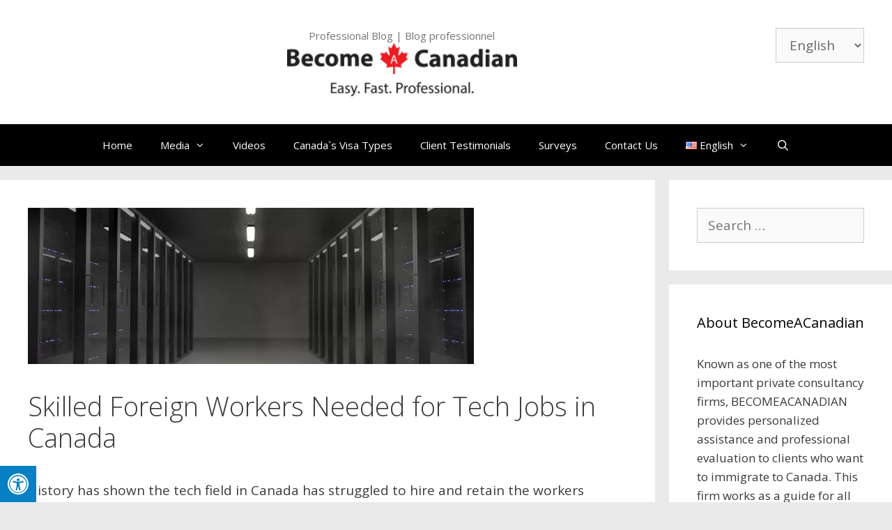

--- FILE ---
content_type: text/html; charset=UTF-8
request_url: https://www.becomeacanadianblog.com/en/skilled-foreign-workers-needed-for-tech-jobs-in-canada/
body_size: 17288
content:
<!DOCTYPE html>
<html lang="en-US">
<head>
	<meta charset="UTF-8">
	<meta name='robots' content='index, follow, max-image-preview:large, max-snippet:-1, max-video-preview:-1' />
	<style>img:is([sizes="auto" i], [sizes^="auto," i]) { contain-intrinsic-size: 3000px 1500px }</style>
	<meta name="viewport" content="width=device-width, initial-scale=1">
	<!-- This site is optimized with the Yoast SEO plugin v25.1 - https://yoast.com/wordpress/plugins/seo/ -->
	<title>BecomeACanadian - Skilled Foreign Workers Needed for Tech Jobs in Canada</title>
	<meta name="description" content="You can join the 300,000 foreign nationals who relocate to Canada every year. BecomeACanadian helps people like you achieve your dream of living and working in Canada." />
	<link rel="canonical" href="https://www.becomeacanadianblog.com/en/skilled-foreign-workers-needed-for-tech-jobs-in-canada/" />
	<meta property="og:locale" content="en_US" />
	<meta property="og:type" content="article" />
	<meta property="og:title" content="BecomeACanadian - Skilled Foreign Workers Needed for Tech Jobs in Canada" />
	<meta property="og:description" content="You can join the 300,000 foreign nationals who relocate to Canada every year. BecomeACanadian helps people like you achieve your dream of living and working in Canada." />
	<meta property="og:url" content="https://www.becomeacanadianblog.com/en/skilled-foreign-workers-needed-for-tech-jobs-in-canada/" />
	<meta property="og:site_name" content="BecomeACanadian" />
	<meta property="article:publisher" content="https://www.facebook.com/BecomeaCanadian/" />
	<meta property="article:published_time" content="2018-06-24T06:22:21+00:00" />
	<meta property="article:modified_time" content="2021-02-16T09:49:44+00:00" />
	<meta property="og:image" content="https://www.becomeacanadianblog.com/wp-content/uploads/2018/06/server-2160321_640.jpg" />
	<meta property="og:image:width" content="640" />
	<meta property="og:image:height" content="224" />
	<meta property="og:image:type" content="image/jpeg" />
	<meta name="author" content="BecomeACanadian Team" />
	<meta name="twitter:card" content="summary_large_image" />
	<meta name="twitter:creator" content="@BecomeACanadian" />
	<meta name="twitter:site" content="@BecomeACanadian" />
	<meta name="twitter:label1" content="Written by" />
	<meta name="twitter:data1" content="" />
	<meta name="twitter:label2" content="Est. reading time" />
	<meta name="twitter:data2" content="1 minute" />
	<script type="application/ld+json" class="yoast-schema-graph">{"@context":"https://schema.org","@graph":[{"@type":"Article","@id":"https://www.becomeacanadianblog.com/en/skilled-foreign-workers-needed-for-tech-jobs-in-canada/#article","isPartOf":{"@id":"https://www.becomeacanadianblog.com/en/skilled-foreign-workers-needed-for-tech-jobs-in-canada/"},"author":{"name":"BecomeACanadian Team","@id":"https://www.becomeacanadianblog.com/en/#/schema/person/03c1862b04fa46a0fb2f544e8f361e79"},"headline":"Skilled Foreign Workers Needed for Tech Jobs in Canada","datePublished":"2018-06-24T06:22:21+00:00","dateModified":"2021-02-16T09:49:44+00:00","mainEntityOfPage":{"@id":"https://www.becomeacanadianblog.com/en/skilled-foreign-workers-needed-for-tech-jobs-in-canada/"},"wordCount":266,"publisher":{"@id":"https://www.becomeacanadianblog.com/en/#organization"},"image":{"@id":"https://www.becomeacanadianblog.com/en/skilled-foreign-workers-needed-for-tech-jobs-in-canada/#primaryimage"},"thumbnailUrl":"https://www.becomeacanadianblog.com/wp-content/uploads/2018/06/server-2160321_640.jpg","keywords":["BecomeACanadian","Canadian Citizenship","economy","Live in canada","relocate to Canada","Tech Workers","Visa","Work in canada"],"articleSection":["Careers in Canada","News"],"inLanguage":"en-US"},{"@type":"WebPage","@id":"https://www.becomeacanadianblog.com/en/skilled-foreign-workers-needed-for-tech-jobs-in-canada/","url":"https://www.becomeacanadianblog.com/en/skilled-foreign-workers-needed-for-tech-jobs-in-canada/","name":"BecomeACanadian - Skilled Foreign Workers Needed for Tech Jobs in Canada","isPartOf":{"@id":"https://www.becomeacanadianblog.com/en/#website"},"primaryImageOfPage":{"@id":"https://www.becomeacanadianblog.com/en/skilled-foreign-workers-needed-for-tech-jobs-in-canada/#primaryimage"},"image":{"@id":"https://www.becomeacanadianblog.com/en/skilled-foreign-workers-needed-for-tech-jobs-in-canada/#primaryimage"},"thumbnailUrl":"https://www.becomeacanadianblog.com/wp-content/uploads/2018/06/server-2160321_640.jpg","datePublished":"2018-06-24T06:22:21+00:00","dateModified":"2021-02-16T09:49:44+00:00","description":"You can join the 300,000 foreign nationals who relocate to Canada every year. BecomeACanadian helps people like you achieve your dream of living and working in Canada.","breadcrumb":{"@id":"https://www.becomeacanadianblog.com/en/skilled-foreign-workers-needed-for-tech-jobs-in-canada/#breadcrumb"},"inLanguage":"en-US","potentialAction":[{"@type":"ReadAction","target":["https://www.becomeacanadianblog.com/en/skilled-foreign-workers-needed-for-tech-jobs-in-canada/"]}]},{"@type":"ImageObject","inLanguage":"en-US","@id":"https://www.becomeacanadianblog.com/en/skilled-foreign-workers-needed-for-tech-jobs-in-canada/#primaryimage","url":"https://www.becomeacanadianblog.com/wp-content/uploads/2018/06/server-2160321_640.jpg","contentUrl":"https://www.becomeacanadianblog.com/wp-content/uploads/2018/06/server-2160321_640.jpg","width":640,"height":224},{"@type":"BreadcrumbList","@id":"https://www.becomeacanadianblog.com/en/skilled-foreign-workers-needed-for-tech-jobs-in-canada/#breadcrumb","itemListElement":[{"@type":"ListItem","position":1,"name":"Home","item":"https://www.becomeacanadianblog.com/en/"},{"@type":"ListItem","position":2,"name":"Skilled Foreign Workers Needed for Tech Jobs in Canada"}]},{"@type":"WebSite","@id":"https://www.becomeacanadianblog.com/en/#website","url":"https://www.becomeacanadianblog.com/en/","name":"BecomeACanadian","description":"Professional Blog | Blog professionnel","publisher":{"@id":"https://www.becomeacanadianblog.com/en/#organization"},"potentialAction":[{"@type":"SearchAction","target":{"@type":"EntryPoint","urlTemplate":"https://www.becomeacanadianblog.com/en/?s={search_term_string}"},"query-input":{"@type":"PropertyValueSpecification","valueRequired":true,"valueName":"search_term_string"}}],"inLanguage":"en-US"},{"@type":"Organization","@id":"https://www.becomeacanadianblog.com/en/#organization","name":"BecomACanadian","url":"https://www.becomeacanadianblog.com/en/","logo":{"@type":"ImageObject","inLanguage":"en-US","@id":"https://www.becomeacanadianblog.com/en/#/schema/logo/image/","url":"https://www.becomeacanadianblog.com/wp-content/uploads/2016/06/become.png","contentUrl":"https://www.becomeacanadianblog.com/wp-content/uploads/2016/06/become.png","width":278,"height":64,"caption":"BecomACanadian"},"image":{"@id":"https://www.becomeacanadianblog.com/en/#/schema/logo/image/"},"sameAs":["https://www.facebook.com/BecomeaCanadian/","https://x.com/BecomeACanadian","https://www.instagram.com/becomeacanadian","https://www.linkedin.com/company/becomeacanadian","https://www.pinterest.com/becomeacanadian/","https://www.youtube.com/channel/UCcXLWrKX1fw07bfSt16D0GQ"]},{"@type":"Person","@id":"https://www.becomeacanadianblog.com/en/#/schema/person/03c1862b04fa46a0fb2f544e8f361e79","name":"BecomeACanadian Team","image":{"@type":"ImageObject","inLanguage":"en-US","@id":"https://www.becomeacanadianblog.com/en/#/schema/person/image/","url":"https://secure.gravatar.com/avatar/d28b665bba5841c50602db08f2ccf7eace83a2d0690b9496c332faf66686f58b?s=96&d=mm&r=g","contentUrl":"https://secure.gravatar.com/avatar/d28b665bba5841c50602db08f2ccf7eace83a2d0690b9496c332faf66686f58b?s=96&d=mm&r=g","caption":"BecomeACanadian Team"}}]}</script>
	<!-- / Yoast SEO plugin. -->


<link rel='dns-prefetch' href='//maxcdn.bootstrapcdn.com' />
<link href='https://fonts.gstatic.com' crossorigin rel='preconnect' />
<link href='https://fonts.googleapis.com' crossorigin rel='preconnect' />
<link rel="alternate" type="application/rss+xml" title="BecomeACanadian &raquo; Feed" href="https://www.becomeacanadianblog.com/en/feed/" />
<link rel="alternate" type="application/rss+xml" title="BecomeACanadian &raquo; Comments Feed" href="https://www.becomeacanadianblog.com/en/comments/feed/" />
<script>
window._wpemojiSettings = {"baseUrl":"https:\/\/s.w.org\/images\/core\/emoji\/16.0.1\/72x72\/","ext":".png","svgUrl":"https:\/\/s.w.org\/images\/core\/emoji\/16.0.1\/svg\/","svgExt":".svg","source":{"concatemoji":"https:\/\/www.becomeacanadianblog.com\/wp-includes\/js\/wp-emoji-release.min.js?ver=23173f93ac961faaa5fb1bb3330f4f39"}};
/*! This file is auto-generated */
!function(s,n){var o,i,e;function c(e){try{var t={supportTests:e,timestamp:(new Date).valueOf()};sessionStorage.setItem(o,JSON.stringify(t))}catch(e){}}function p(e,t,n){e.clearRect(0,0,e.canvas.width,e.canvas.height),e.fillText(t,0,0);var t=new Uint32Array(e.getImageData(0,0,e.canvas.width,e.canvas.height).data),a=(e.clearRect(0,0,e.canvas.width,e.canvas.height),e.fillText(n,0,0),new Uint32Array(e.getImageData(0,0,e.canvas.width,e.canvas.height).data));return t.every(function(e,t){return e===a[t]})}function u(e,t){e.clearRect(0,0,e.canvas.width,e.canvas.height),e.fillText(t,0,0);for(var n=e.getImageData(16,16,1,1),a=0;a<n.data.length;a++)if(0!==n.data[a])return!1;return!0}function f(e,t,n,a){switch(t){case"flag":return n(e,"\ud83c\udff3\ufe0f\u200d\u26a7\ufe0f","\ud83c\udff3\ufe0f\u200b\u26a7\ufe0f")?!1:!n(e,"\ud83c\udde8\ud83c\uddf6","\ud83c\udde8\u200b\ud83c\uddf6")&&!n(e,"\ud83c\udff4\udb40\udc67\udb40\udc62\udb40\udc65\udb40\udc6e\udb40\udc67\udb40\udc7f","\ud83c\udff4\u200b\udb40\udc67\u200b\udb40\udc62\u200b\udb40\udc65\u200b\udb40\udc6e\u200b\udb40\udc67\u200b\udb40\udc7f");case"emoji":return!a(e,"\ud83e\udedf")}return!1}function g(e,t,n,a){var r="undefined"!=typeof WorkerGlobalScope&&self instanceof WorkerGlobalScope?new OffscreenCanvas(300,150):s.createElement("canvas"),o=r.getContext("2d",{willReadFrequently:!0}),i=(o.textBaseline="top",o.font="600 32px Arial",{});return e.forEach(function(e){i[e]=t(o,e,n,a)}),i}function t(e){var t=s.createElement("script");t.src=e,t.defer=!0,s.head.appendChild(t)}"undefined"!=typeof Promise&&(o="wpEmojiSettingsSupports",i=["flag","emoji"],n.supports={everything:!0,everythingExceptFlag:!0},e=new Promise(function(e){s.addEventListener("DOMContentLoaded",e,{once:!0})}),new Promise(function(t){var n=function(){try{var e=JSON.parse(sessionStorage.getItem(o));if("object"==typeof e&&"number"==typeof e.timestamp&&(new Date).valueOf()<e.timestamp+604800&&"object"==typeof e.supportTests)return e.supportTests}catch(e){}return null}();if(!n){if("undefined"!=typeof Worker&&"undefined"!=typeof OffscreenCanvas&&"undefined"!=typeof URL&&URL.createObjectURL&&"undefined"!=typeof Blob)try{var e="postMessage("+g.toString()+"("+[JSON.stringify(i),f.toString(),p.toString(),u.toString()].join(",")+"));",a=new Blob([e],{type:"text/javascript"}),r=new Worker(URL.createObjectURL(a),{name:"wpTestEmojiSupports"});return void(r.onmessage=function(e){c(n=e.data),r.terminate(),t(n)})}catch(e){}c(n=g(i,f,p,u))}t(n)}).then(function(e){for(var t in e)n.supports[t]=e[t],n.supports.everything=n.supports.everything&&n.supports[t],"flag"!==t&&(n.supports.everythingExceptFlag=n.supports.everythingExceptFlag&&n.supports[t]);n.supports.everythingExceptFlag=n.supports.everythingExceptFlag&&!n.supports.flag,n.DOMReady=!1,n.readyCallback=function(){n.DOMReady=!0}}).then(function(){return e}).then(function(){var e;n.supports.everything||(n.readyCallback(),(e=n.source||{}).concatemoji?t(e.concatemoji):e.wpemoji&&e.twemoji&&(t(e.twemoji),t(e.wpemoji)))}))}((window,document),window._wpemojiSettings);
</script>
<link rel='stylesheet' id='generate-fonts-css' href='//fonts.googleapis.com/css?family=Open+Sans:300,300italic,regular,italic,600,600italic,700,700italic,800,800italic' media='all' />
<style id='wp-emoji-styles-inline-css'>

	img.wp-smiley, img.emoji {
		display: inline !important;
		border: none !important;
		box-shadow: none !important;
		height: 1em !important;
		width: 1em !important;
		margin: 0 0.07em !important;
		vertical-align: -0.1em !important;
		background: none !important;
		padding: 0 !important;
	}
</style>
<link rel='stylesheet' id='wp-block-library-css' href='https://www.becomeacanadianblog.com/wp-includes/css/dist/block-library/style.min.css?ver=23173f93ac961faaa5fb1bb3330f4f39' media='all' />
<style id='classic-theme-styles-inline-css'>
/*! This file is auto-generated */
.wp-block-button__link{color:#fff;background-color:#32373c;border-radius:9999px;box-shadow:none;text-decoration:none;padding:calc(.667em + 2px) calc(1.333em + 2px);font-size:1.125em}.wp-block-file__button{background:#32373c;color:#fff;text-decoration:none}
</style>
<style id='global-styles-inline-css'>
:root{--wp--preset--aspect-ratio--square: 1;--wp--preset--aspect-ratio--4-3: 4/3;--wp--preset--aspect-ratio--3-4: 3/4;--wp--preset--aspect-ratio--3-2: 3/2;--wp--preset--aspect-ratio--2-3: 2/3;--wp--preset--aspect-ratio--16-9: 16/9;--wp--preset--aspect-ratio--9-16: 9/16;--wp--preset--color--black: #000000;--wp--preset--color--cyan-bluish-gray: #abb8c3;--wp--preset--color--white: #ffffff;--wp--preset--color--pale-pink: #f78da7;--wp--preset--color--vivid-red: #cf2e2e;--wp--preset--color--luminous-vivid-orange: #ff6900;--wp--preset--color--luminous-vivid-amber: #fcb900;--wp--preset--color--light-green-cyan: #7bdcb5;--wp--preset--color--vivid-green-cyan: #00d084;--wp--preset--color--pale-cyan-blue: #8ed1fc;--wp--preset--color--vivid-cyan-blue: #0693e3;--wp--preset--color--vivid-purple: #9b51e0;--wp--preset--color--contrast: var(--contrast);--wp--preset--color--contrast-2: var(--contrast-2);--wp--preset--color--contrast-3: var(--contrast-3);--wp--preset--color--base: var(--base);--wp--preset--color--base-2: var(--base-2);--wp--preset--color--base-3: var(--base-3);--wp--preset--color--accent: var(--accent);--wp--preset--gradient--vivid-cyan-blue-to-vivid-purple: linear-gradient(135deg,rgba(6,147,227,1) 0%,rgb(155,81,224) 100%);--wp--preset--gradient--light-green-cyan-to-vivid-green-cyan: linear-gradient(135deg,rgb(122,220,180) 0%,rgb(0,208,130) 100%);--wp--preset--gradient--luminous-vivid-amber-to-luminous-vivid-orange: linear-gradient(135deg,rgba(252,185,0,1) 0%,rgba(255,105,0,1) 100%);--wp--preset--gradient--luminous-vivid-orange-to-vivid-red: linear-gradient(135deg,rgba(255,105,0,1) 0%,rgb(207,46,46) 100%);--wp--preset--gradient--very-light-gray-to-cyan-bluish-gray: linear-gradient(135deg,rgb(238,238,238) 0%,rgb(169,184,195) 100%);--wp--preset--gradient--cool-to-warm-spectrum: linear-gradient(135deg,rgb(74,234,220) 0%,rgb(151,120,209) 20%,rgb(207,42,186) 40%,rgb(238,44,130) 60%,rgb(251,105,98) 80%,rgb(254,248,76) 100%);--wp--preset--gradient--blush-light-purple: linear-gradient(135deg,rgb(255,206,236) 0%,rgb(152,150,240) 100%);--wp--preset--gradient--blush-bordeaux: linear-gradient(135deg,rgb(254,205,165) 0%,rgb(254,45,45) 50%,rgb(107,0,62) 100%);--wp--preset--gradient--luminous-dusk: linear-gradient(135deg,rgb(255,203,112) 0%,rgb(199,81,192) 50%,rgb(65,88,208) 100%);--wp--preset--gradient--pale-ocean: linear-gradient(135deg,rgb(255,245,203) 0%,rgb(182,227,212) 50%,rgb(51,167,181) 100%);--wp--preset--gradient--electric-grass: linear-gradient(135deg,rgb(202,248,128) 0%,rgb(113,206,126) 100%);--wp--preset--gradient--midnight: linear-gradient(135deg,rgb(2,3,129) 0%,rgb(40,116,252) 100%);--wp--preset--font-size--small: 13px;--wp--preset--font-size--medium: 20px;--wp--preset--font-size--large: 36px;--wp--preset--font-size--x-large: 42px;--wp--preset--spacing--20: 0.44rem;--wp--preset--spacing--30: 0.67rem;--wp--preset--spacing--40: 1rem;--wp--preset--spacing--50: 1.5rem;--wp--preset--spacing--60: 2.25rem;--wp--preset--spacing--70: 3.38rem;--wp--preset--spacing--80: 5.06rem;--wp--preset--shadow--natural: 6px 6px 9px rgba(0, 0, 0, 0.2);--wp--preset--shadow--deep: 12px 12px 50px rgba(0, 0, 0, 0.4);--wp--preset--shadow--sharp: 6px 6px 0px rgba(0, 0, 0, 0.2);--wp--preset--shadow--outlined: 6px 6px 0px -3px rgba(255, 255, 255, 1), 6px 6px rgba(0, 0, 0, 1);--wp--preset--shadow--crisp: 6px 6px 0px rgba(0, 0, 0, 1);}:where(.is-layout-flex){gap: 0.5em;}:where(.is-layout-grid){gap: 0.5em;}body .is-layout-flex{display: flex;}.is-layout-flex{flex-wrap: wrap;align-items: center;}.is-layout-flex > :is(*, div){margin: 0;}body .is-layout-grid{display: grid;}.is-layout-grid > :is(*, div){margin: 0;}:where(.wp-block-columns.is-layout-flex){gap: 2em;}:where(.wp-block-columns.is-layout-grid){gap: 2em;}:where(.wp-block-post-template.is-layout-flex){gap: 1.25em;}:where(.wp-block-post-template.is-layout-grid){gap: 1.25em;}.has-black-color{color: var(--wp--preset--color--black) !important;}.has-cyan-bluish-gray-color{color: var(--wp--preset--color--cyan-bluish-gray) !important;}.has-white-color{color: var(--wp--preset--color--white) !important;}.has-pale-pink-color{color: var(--wp--preset--color--pale-pink) !important;}.has-vivid-red-color{color: var(--wp--preset--color--vivid-red) !important;}.has-luminous-vivid-orange-color{color: var(--wp--preset--color--luminous-vivid-orange) !important;}.has-luminous-vivid-amber-color{color: var(--wp--preset--color--luminous-vivid-amber) !important;}.has-light-green-cyan-color{color: var(--wp--preset--color--light-green-cyan) !important;}.has-vivid-green-cyan-color{color: var(--wp--preset--color--vivid-green-cyan) !important;}.has-pale-cyan-blue-color{color: var(--wp--preset--color--pale-cyan-blue) !important;}.has-vivid-cyan-blue-color{color: var(--wp--preset--color--vivid-cyan-blue) !important;}.has-vivid-purple-color{color: var(--wp--preset--color--vivid-purple) !important;}.has-black-background-color{background-color: var(--wp--preset--color--black) !important;}.has-cyan-bluish-gray-background-color{background-color: var(--wp--preset--color--cyan-bluish-gray) !important;}.has-white-background-color{background-color: var(--wp--preset--color--white) !important;}.has-pale-pink-background-color{background-color: var(--wp--preset--color--pale-pink) !important;}.has-vivid-red-background-color{background-color: var(--wp--preset--color--vivid-red) !important;}.has-luminous-vivid-orange-background-color{background-color: var(--wp--preset--color--luminous-vivid-orange) !important;}.has-luminous-vivid-amber-background-color{background-color: var(--wp--preset--color--luminous-vivid-amber) !important;}.has-light-green-cyan-background-color{background-color: var(--wp--preset--color--light-green-cyan) !important;}.has-vivid-green-cyan-background-color{background-color: var(--wp--preset--color--vivid-green-cyan) !important;}.has-pale-cyan-blue-background-color{background-color: var(--wp--preset--color--pale-cyan-blue) !important;}.has-vivid-cyan-blue-background-color{background-color: var(--wp--preset--color--vivid-cyan-blue) !important;}.has-vivid-purple-background-color{background-color: var(--wp--preset--color--vivid-purple) !important;}.has-black-border-color{border-color: var(--wp--preset--color--black) !important;}.has-cyan-bluish-gray-border-color{border-color: var(--wp--preset--color--cyan-bluish-gray) !important;}.has-white-border-color{border-color: var(--wp--preset--color--white) !important;}.has-pale-pink-border-color{border-color: var(--wp--preset--color--pale-pink) !important;}.has-vivid-red-border-color{border-color: var(--wp--preset--color--vivid-red) !important;}.has-luminous-vivid-orange-border-color{border-color: var(--wp--preset--color--luminous-vivid-orange) !important;}.has-luminous-vivid-amber-border-color{border-color: var(--wp--preset--color--luminous-vivid-amber) !important;}.has-light-green-cyan-border-color{border-color: var(--wp--preset--color--light-green-cyan) !important;}.has-vivid-green-cyan-border-color{border-color: var(--wp--preset--color--vivid-green-cyan) !important;}.has-pale-cyan-blue-border-color{border-color: var(--wp--preset--color--pale-cyan-blue) !important;}.has-vivid-cyan-blue-border-color{border-color: var(--wp--preset--color--vivid-cyan-blue) !important;}.has-vivid-purple-border-color{border-color: var(--wp--preset--color--vivid-purple) !important;}.has-vivid-cyan-blue-to-vivid-purple-gradient-background{background: var(--wp--preset--gradient--vivid-cyan-blue-to-vivid-purple) !important;}.has-light-green-cyan-to-vivid-green-cyan-gradient-background{background: var(--wp--preset--gradient--light-green-cyan-to-vivid-green-cyan) !important;}.has-luminous-vivid-amber-to-luminous-vivid-orange-gradient-background{background: var(--wp--preset--gradient--luminous-vivid-amber-to-luminous-vivid-orange) !important;}.has-luminous-vivid-orange-to-vivid-red-gradient-background{background: var(--wp--preset--gradient--luminous-vivid-orange-to-vivid-red) !important;}.has-very-light-gray-to-cyan-bluish-gray-gradient-background{background: var(--wp--preset--gradient--very-light-gray-to-cyan-bluish-gray) !important;}.has-cool-to-warm-spectrum-gradient-background{background: var(--wp--preset--gradient--cool-to-warm-spectrum) !important;}.has-blush-light-purple-gradient-background{background: var(--wp--preset--gradient--blush-light-purple) !important;}.has-blush-bordeaux-gradient-background{background: var(--wp--preset--gradient--blush-bordeaux) !important;}.has-luminous-dusk-gradient-background{background: var(--wp--preset--gradient--luminous-dusk) !important;}.has-pale-ocean-gradient-background{background: var(--wp--preset--gradient--pale-ocean) !important;}.has-electric-grass-gradient-background{background: var(--wp--preset--gradient--electric-grass) !important;}.has-midnight-gradient-background{background: var(--wp--preset--gradient--midnight) !important;}.has-small-font-size{font-size: var(--wp--preset--font-size--small) !important;}.has-medium-font-size{font-size: var(--wp--preset--font-size--medium) !important;}.has-large-font-size{font-size: var(--wp--preset--font-size--large) !important;}.has-x-large-font-size{font-size: var(--wp--preset--font-size--x-large) !important;}
:where(.wp-block-post-template.is-layout-flex){gap: 1.25em;}:where(.wp-block-post-template.is-layout-grid){gap: 1.25em;}
:where(.wp-block-columns.is-layout-flex){gap: 2em;}:where(.wp-block-columns.is-layout-grid){gap: 2em;}
:root :where(.wp-block-pullquote){font-size: 1.5em;line-height: 1.6;}
</style>
<link rel='stylesheet' id='fontawsome-css' href='//maxcdn.bootstrapcdn.com/font-awesome/4.6.3/css/font-awesome.min.css?ver=1.0.5' media='all' />
<link rel='stylesheet' id='sogo_accessibility-css' href='https://www.becomeacanadianblog.com/wp-content/plugins/sogo-accessibility/public/css/sogo-accessibility-public.css?ver=1.0.5' media='all' />
<link rel='stylesheet' id='wpb-ea-bootstrap-grid-css' href='https://www.becomeacanadianblog.com/wp-content/plugins/wpb-elementor-addons/inc/../assets/css/grid.min.css?ver=4.0.0' media='' />
<link rel='stylesheet' id='wpb-ea-owl-carousel-css' href='https://www.becomeacanadianblog.com/wp-content/plugins/wpb-elementor-addons/inc/../assets/css/owl.carousel.css?ver=2.3.4' media='' />
<link rel='stylesheet' id='fancybox-css' href='https://www.becomeacanadianblog.com/wp-content/plugins/wpb-elementor-addons/inc/../assets/css/jquery.fancybox.min.css?ver=3.0.47' media='' />
<link rel='stylesheet' id='wpb-lineicons-css-css' href='https://www.becomeacanadianblog.com/wp-content/plugins/wpb-elementor-addons/inc/../assets/icons/lineicons/lineicons.min.css?ver=1.0' media='' />
<link rel='stylesheet' id='wpb_ea_main_css-css' href='https://www.becomeacanadianblog.com/wp-content/plugins/wpb-elementor-addons/inc/../assets/css/main.css?ver=1.0' media='' />
<style id='wpb_ea_main_css-inline-css'>

        .wpb-ea-team-member .social-buttons,
        .wpb-ea-service-box-image .wpb-ea-service-box-btn:hover {
            background: #3878ff;
        }
        .wpb-ea-service-box-icon .wpb-ea-service-box-btn:hover {
            color: #3878ff;
        }
        .wpb-ea-service-box-image .wpb-ea-service-box-btn:hover {
            border-color: #3878ff;
        }
        
</style>
<link rel='stylesheet' id='generate-style-grid-css' href='https://www.becomeacanadianblog.com/wp-content/themes/generatepress/assets/css/unsemantic-grid.min.css?ver=3.6.0' media='all' />
<link rel='stylesheet' id='generate-style-css' href='https://www.becomeacanadianblog.com/wp-content/themes/generatepress/assets/css/style.min.css?ver=3.6.0' media='all' />
<style id='generate-style-inline-css'>
body{background-color:#eaeaea;color:#3a3a3a;}a{color:#dd2323;}a:hover, a:focus, a:active{color:#962525;}body .grid-container{max-width:1300px;}.wp-block-group__inner-container{max-width:1300px;margin-left:auto;margin-right:auto;}.site-header .header-image{width:330px;}.navigation-search{position:absolute;left:-99999px;pointer-events:none;visibility:hidden;z-index:20;width:100%;top:0;transition:opacity 100ms ease-in-out;opacity:0;}.navigation-search.nav-search-active{left:0;right:0;pointer-events:auto;visibility:visible;opacity:1;}.navigation-search input[type="search"]{outline:0;border:0;vertical-align:bottom;line-height:1;opacity:0.9;width:100%;z-index:20;border-radius:0;-webkit-appearance:none;height:60px;}.navigation-search input::-ms-clear{display:none;width:0;height:0;}.navigation-search input::-ms-reveal{display:none;width:0;height:0;}.navigation-search input::-webkit-search-decoration, .navigation-search input::-webkit-search-cancel-button, .navigation-search input::-webkit-search-results-button, .navigation-search input::-webkit-search-results-decoration{display:none;}.main-navigation li.search-item{z-index:21;}li.search-item.active{transition:opacity 100ms ease-in-out;}.nav-left-sidebar .main-navigation li.search-item.active,.nav-right-sidebar .main-navigation li.search-item.active{width:auto;display:inline-block;float:right;}.gen-sidebar-nav .navigation-search{top:auto;bottom:0;}:root{--contrast:#222222;--contrast-2:#575760;--contrast-3:#b2b2be;--base:#f0f0f0;--base-2:#f7f8f9;--base-3:#ffffff;--accent:#1e73be;}:root .has-contrast-color{color:var(--contrast);}:root .has-contrast-background-color{background-color:var(--contrast);}:root .has-contrast-2-color{color:var(--contrast-2);}:root .has-contrast-2-background-color{background-color:var(--contrast-2);}:root .has-contrast-3-color{color:var(--contrast-3);}:root .has-contrast-3-background-color{background-color:var(--contrast-3);}:root .has-base-color{color:var(--base);}:root .has-base-background-color{background-color:var(--base);}:root .has-base-2-color{color:var(--base-2);}:root .has-base-2-background-color{background-color:var(--base-2);}:root .has-base-3-color{color:var(--base-3);}:root .has-base-3-background-color{background-color:var(--base-3);}:root .has-accent-color{color:var(--accent);}:root .has-accent-background-color{background-color:var(--accent);}body, button, input, select, textarea{font-family:"Open Sans", sans-serif;font-size:19px;}body{line-height:1.6;}.entry-content > [class*="wp-block-"]:not(:last-child):not(.wp-block-heading){margin-bottom:1.5em;}.main-title{font-size:45px;}.main-navigation .main-nav ul ul li a{font-size:14px;}.sidebar .widget, .footer-widgets .widget{font-size:17px;}h1{font-weight:300;font-size:38px;}h2{font-weight:300;font-size:28px;}h3{font-size:20px;}h4{font-size:inherit;}h5{font-size:inherit;}@media (max-width:768px){.main-title{font-size:30px;}h1{font-size:30px;}h2{font-size:25px;}}.top-bar{background-color:#636363;color:#ffffff;}.top-bar a{color:#ffffff;}.top-bar a:hover{color:#303030;}.site-header{background-color:#ffffff;color:#3a3a3a;}.site-header a{color:#3a3a3a;}.main-title a,.main-title a:hover{color:#222222;}.site-description{color:#757575;}.main-navigation,.main-navigation ul ul{background-color:#000000;}.main-navigation .main-nav ul li a, .main-navigation .menu-toggle, .main-navigation .menu-bar-items{color:#ffffff;}.main-navigation .main-nav ul li:not([class*="current-menu-"]):hover > a, .main-navigation .main-nav ul li:not([class*="current-menu-"]):focus > a, .main-navigation .main-nav ul li.sfHover:not([class*="current-menu-"]) > a, .main-navigation .menu-bar-item:hover > a, .main-navigation .menu-bar-item.sfHover > a{color:#ffffff;background-color:#c42f2f;}button.menu-toggle:hover,button.menu-toggle:focus,.main-navigation .mobile-bar-items a,.main-navigation .mobile-bar-items a:hover,.main-navigation .mobile-bar-items a:focus{color:#ffffff;}.main-navigation .main-nav ul li[class*="current-menu-"] > a{color:#ffffff;background-color:#c42f2f;}.navigation-search input[type="search"],.navigation-search input[type="search"]:active, .navigation-search input[type="search"]:focus, .main-navigation .main-nav ul li.search-item.active > a, .main-navigation .menu-bar-items .search-item.active > a{color:#ffffff;background-color:#c42f2f;}.main-navigation ul ul{background-color:#c42f2f;}.main-navigation .main-nav ul ul li a{color:#ffffff;}.main-navigation .main-nav ul ul li:not([class*="current-menu-"]):hover > a,.main-navigation .main-nav ul ul li:not([class*="current-menu-"]):focus > a, .main-navigation .main-nav ul ul li.sfHover:not([class*="current-menu-"]) > a{color:#fcd9d6;background-color:#c42f2f;}.main-navigation .main-nav ul ul li[class*="current-menu-"] > a{color:#fcd9d6;background-color:#c42f2f;}.separate-containers .inside-article, .separate-containers .comments-area, .separate-containers .page-header, .one-container .container, .separate-containers .paging-navigation, .inside-page-header{background-color:#ffffff;}.entry-meta{color:#595959;}.entry-meta a{color:#595959;}.entry-meta a:hover{color:#1e73be;}.sidebar .widget{background-color:#ffffff;}.sidebar .widget .widget-title{color:#000000;}.footer-widgets{background-color:#ffffff;}.footer-widgets .widget-title{color:#000000;}.site-info{color:#ffffff;background-color:#222222;}.site-info a{color:#ffffff;}.site-info a:hover{color:#606060;}.footer-bar .widget_nav_menu .current-menu-item a{color:#606060;}input[type="text"],input[type="email"],input[type="url"],input[type="password"],input[type="search"],input[type="tel"],input[type="number"],textarea,select{color:#666666;background-color:#fafafa;border-color:#cccccc;}input[type="text"]:focus,input[type="email"]:focus,input[type="url"]:focus,input[type="password"]:focus,input[type="search"]:focus,input[type="tel"]:focus,input[type="number"]:focus,textarea:focus,select:focus{color:#666666;background-color:#ffffff;border-color:#bfbfbf;}button,html input[type="button"],input[type="reset"],input[type="submit"],a.button,a.wp-block-button__link:not(.has-background){color:#ffffff;background-color:#666666;}button:hover,html input[type="button"]:hover,input[type="reset"]:hover,input[type="submit"]:hover,a.button:hover,button:focus,html input[type="button"]:focus,input[type="reset"]:focus,input[type="submit"]:focus,a.button:focus,a.wp-block-button__link:not(.has-background):active,a.wp-block-button__link:not(.has-background):focus,a.wp-block-button__link:not(.has-background):hover{color:#ffffff;background-color:#3f3f3f;}a.generate-back-to-top{background-color:rgba( 0,0,0,0.4 );color:#ffffff;}a.generate-back-to-top:hover,a.generate-back-to-top:focus{background-color:rgba( 0,0,0,0.6 );color:#ffffff;}:root{--gp-search-modal-bg-color:var(--base-3);--gp-search-modal-text-color:var(--contrast);--gp-search-modal-overlay-bg-color:rgba(0,0,0,0.2);}@media (max-width:768px){.main-navigation .menu-bar-item:hover > a, .main-navigation .menu-bar-item.sfHover > a{background:none;color:#ffffff;}}.inside-top-bar{padding:10px;}.inside-header{padding:40px;}.site-main .wp-block-group__inner-container{padding:40px;}.entry-content .alignwide, body:not(.no-sidebar) .entry-content .alignfull{margin-left:-40px;width:calc(100% + 80px);max-width:calc(100% + 80px);}.rtl .menu-item-has-children .dropdown-menu-toggle{padding-left:20px;}.rtl .main-navigation .main-nav ul li.menu-item-has-children > a{padding-right:20px;}.site-info{padding:20px;}@media (max-width:768px){.separate-containers .inside-article, .separate-containers .comments-area, .separate-containers .page-header, .separate-containers .paging-navigation, .one-container .site-content, .inside-page-header{padding:30px;}.site-main .wp-block-group__inner-container{padding:30px;}.site-info{padding-right:10px;padding-left:10px;}.entry-content .alignwide, body:not(.no-sidebar) .entry-content .alignfull{margin-left:-30px;width:calc(100% + 60px);max-width:calc(100% + 60px);}}.one-container .sidebar .widget{padding:0px;}@media (max-width:768px){.main-navigation .menu-toggle,.main-navigation .mobile-bar-items,.sidebar-nav-mobile:not(#sticky-placeholder){display:block;}.main-navigation ul,.gen-sidebar-nav{display:none;}[class*="nav-float-"] .site-header .inside-header > *{float:none;clear:both;}}
</style>
<link rel='stylesheet' id='generate-mobile-style-css' href='https://www.becomeacanadianblog.com/wp-content/themes/generatepress/assets/css/mobile.min.css?ver=3.6.0' media='all' />
<link rel='stylesheet' id='generate-font-icons-css' href='https://www.becomeacanadianblog.com/wp-content/themes/generatepress/assets/css/components/font-icons.min.css?ver=3.6.0' media='all' />
<link rel='stylesheet' id='font-awesome-css' href='https://www.becomeacanadianblog.com/wp-content/plugins/elementor/assets/lib/font-awesome/css/font-awesome.min.css?ver=4.7.0' media='all' />
<script src="https://www.becomeacanadianblog.com/wp-includes/js/jquery/jquery.min.js?ver=3.7.1" id="jquery-core-js"></script>
<script src="https://www.becomeacanadianblog.com/wp-includes/js/jquery/jquery-migrate.min.js?ver=3.4.1" id="jquery-migrate-js"></script>
<link rel="https://api.w.org/" href="https://www.becomeacanadianblog.com/wp-json/" /><link rel="alternate" title="JSON" type="application/json" href="https://www.becomeacanadianblog.com/wp-json/wp/v2/posts/610" /><link rel="EditURI" type="application/rsd+xml" title="RSD" href="https://www.becomeacanadianblog.com/xmlrpc.php?rsd" />
<link rel="alternate" title="oEmbed (JSON)" type="application/json+oembed" href="https://www.becomeacanadianblog.com/wp-json/oembed/1.0/embed?url=https%3A%2F%2Fwww.becomeacanadianblog.com%2Fen%2Fskilled-foreign-workers-needed-for-tech-jobs-in-canada%2F" />
<link rel="alternate" title="oEmbed (XML)" type="text/xml+oembed" href="https://www.becomeacanadianblog.com/wp-json/oembed/1.0/embed?url=https%3A%2F%2Fwww.becomeacanadianblog.com%2Fen%2Fskilled-foreign-workers-needed-for-tech-jobs-in-canada%2F&#038;format=xml" />
<style>/* CSS added by WP Meta and Date Remover*/.wp-block-post-author__name{display:none !important;} .wp-block-post-date{display:none !important;} .entry-meta {display:none !important;} .home .entry-meta { display: none; } .entry-footer {display:none !important;} .home .entry-footer { display: none; }</style><meta name="generator" content="Elementor 3.28.4; features: additional_custom_breakpoints, e_local_google_fonts; settings: css_print_method-external, google_font-enabled, font_display-auto">
			<style>
				.e-con.e-parent:nth-of-type(n+4):not(.e-lazyloaded):not(.e-no-lazyload),
				.e-con.e-parent:nth-of-type(n+4):not(.e-lazyloaded):not(.e-no-lazyload) * {
					background-image: none !important;
				}
				@media screen and (max-height: 1024px) {
					.e-con.e-parent:nth-of-type(n+3):not(.e-lazyloaded):not(.e-no-lazyload),
					.e-con.e-parent:nth-of-type(n+3):not(.e-lazyloaded):not(.e-no-lazyload) * {
						background-image: none !important;
					}
				}
				@media screen and (max-height: 640px) {
					.e-con.e-parent:nth-of-type(n+2):not(.e-lazyloaded):not(.e-no-lazyload),
					.e-con.e-parent:nth-of-type(n+2):not(.e-lazyloaded):not(.e-no-lazyload) * {
						background-image: none !important;
					}
				}
			</style>
			<link rel="icon" href="https://www.becomeacanadianblog.com/wp-content/uploads/2016/06/12744763_226315481040503_5415706630193445263_n-70x70.png" sizes="32x32" />
<link rel="icon" href="https://www.becomeacanadianblog.com/wp-content/uploads/2016/06/12744763_226315481040503_5415706630193445263_n-300x300.png" sizes="192x192" />
<link rel="apple-touch-icon" href="https://www.becomeacanadianblog.com/wp-content/uploads/2016/06/12744763_226315481040503_5415706630193445263_n-300x300.png" />
<meta name="msapplication-TileImage" content="https://www.becomeacanadianblog.com/wp-content/uploads/2016/06/12744763_226315481040503_5415706630193445263_n-300x300.png" />
</head>

<body data-rsssl=1 class="wp-singular post-template-default single single-post postid-610 single-format-standard wp-custom-logo wp-embed-responsive wp-theme-generatepress wpb-elementor-addons right-sidebar nav-below-header separate-containers fluid-header active-footer-widgets-3 nav-search-enabled nav-aligned-center header-aligned-center dropdown-hover featured-image-active elementor-default elementor-kit-1200" itemtype="https://schema.org/Blog" itemscope>
	<a class="screen-reader-text skip-link" href="#content" title="Skip to content">Skip to content</a>		<header class="site-header" id="masthead" aria-label="Site"  itemtype="https://schema.org/WPHeader" itemscope>
			<div class="inside-header grid-container grid-parent">
							<div class="header-widget">
				<aside id="polylang-3" class="widget inner-padding widget_polylang"><label class="screen-reader-text" for="lang_choice_polylang-3">Choose a language</label><select name="lang_choice_polylang-3" id="lang_choice_polylang-3" class="pll-switcher-select">
	<option value="https://www.becomeacanadianblog.com/en/skilled-foreign-workers-needed-for-tech-jobs-in-canada/" lang="en-US" selected='selected' data-lang="{&quot;id&quot;:0,&quot;name&quot;:&quot;English&quot;,&quot;slug&quot;:&quot;en&quot;,&quot;dir&quot;:0}">English</option>
	<option value="https://www.becomeacanadianblog.com/es/" lang="es-VE" data-lang="{&quot;id&quot;:0,&quot;name&quot;:&quot;Espa\u00f1ol&quot;,&quot;slug&quot;:&quot;es&quot;,&quot;dir&quot;:0}">Español</option>
	<option value="https://www.becomeacanadianblog.com/" lang="fr-FR" data-lang="{&quot;id&quot;:0,&quot;name&quot;:&quot;Fran\u00e7ais&quot;,&quot;slug&quot;:&quot;fr&quot;,&quot;dir&quot;:0}">Français</option>

</select>
<script>
					document.getElementById( "lang_choice_polylang-3" ).addEventListener( "change", function ( event ) { location.href = event.currentTarget.value; } )
				</script></aside>			</div>
			<div class="site-branding">
						
						<p class="site-description" itemprop="description">Professional Blog | Blog professionnel</p>
					</div><div class="site-logo">
					<a href="https://www.becomeacanadianblog.com/en/" rel="home">
						<img  class="header-image is-logo-image" alt="BecomeACanadian" src="https://www.becomeacanadianblog.com/wp-content/uploads/2020/04/cropped-logo.png" />
					</a>
				</div>			</div>
		</header>
				<nav class="main-navigation sub-menu-right" id="site-navigation" aria-label="Primary"  itemtype="https://schema.org/SiteNavigationElement" itemscope>
			<div class="inside-navigation">
				<form method="get" class="search-form navigation-search" action="https://www.becomeacanadianblog.com/en/">
					<input type="search" class="search-field" value="" name="s" title="Search" />
				</form>		<div class="mobile-bar-items">
						<span class="search-item">
				<a aria-label="Open Search Bar" href="#">
									</a>
			</span>
		</div>
						<button class="menu-toggle" aria-controls="primary-menu" aria-expanded="false">
					<span class="mobile-menu">Menu</span>				</button>
				<div id="primary-menu" class="main-nav"><ul id="menu-main" class=" accessibility_menu menu sf-menu"><li id="menu-item-17" class="menu-item menu-item-type-custom menu-item-object-custom menu-item-17"><a href="https://becomeacanadianblog.com/">Home</a></li>
<li id="menu-item-532" class="menu-item menu-item-type-custom menu-item-object-custom menu-item-has-children menu-item-532"><a>Media<span role="presentation" class="dropdown-menu-toggle"></span></a>
<ul class="sub-menu">
	<li id="menu-item-50" class="menu-item menu-item-type-taxonomy menu-item-object-category menu-item-has-children menu-item-50"><a href="https://www.becomeacanadianblog.com/en/general-articles/">General Articles<span role="presentation" class="dropdown-menu-toggle"></span></a>
	<ul class="sub-menu">
		<li id="menu-item-265" class="menu-item menu-item-type-taxonomy menu-item-object-category menu-item-has-children menu-item-265"><a href="https://www.becomeacanadianblog.com/en/about-canada/">About Canada<span role="presentation" class="dropdown-menu-toggle"></span></a>
		<ul class="sub-menu">
			<li id="menu-item-266" class="menu-item menu-item-type-taxonomy menu-item-object-category current-post-ancestor current-menu-parent current-post-parent menu-item-266"><a href="https://www.becomeacanadianblog.com/en/news/">News</a></li>
			<li id="menu-item-602" class="menu-item menu-item-type-taxonomy menu-item-object-category current-post-ancestor current-menu-parent current-post-parent menu-item-602"><a href="https://www.becomeacanadianblog.com/en/careers-in-canada/">Careers in Canada</a></li>
			<li id="menu-item-603" class="menu-item menu-item-type-taxonomy menu-item-object-category menu-item-603"><a href="https://www.becomeacanadianblog.com/en/immigration-data/">Immigration Data</a></li>
		</ul>
</li>
		<li id="menu-item-604" class="menu-item menu-item-type-taxonomy menu-item-object-category menu-item-604"><a href="https://www.becomeacanadianblog.com/en/professionalism-of-becomeacanadian/">Professionalism of BecomeACanadian</a></li>
		<li id="menu-item-601" class="menu-item menu-item-type-taxonomy menu-item-object-category menu-item-601"><a href="https://www.becomeacanadianblog.com/en/application-process/">Application Process</a></li>
	</ul>
</li>
	<li id="menu-item-144" class="menu-item menu-item-type-post_type menu-item-object-page menu-item-144"><a href="https://www.becomeacanadianblog.com/en/canada-views/">Canada Views</a></li>
	<li id="menu-item-570" class="menu-item menu-item-type-post_type menu-item-object-page menu-item-570"><a href="https://www.becomeacanadianblog.com/en/victoria/">Victoria Views</a></li>
	<li id="menu-item-709" class="menu-item menu-item-type-post_type menu-item-object-page menu-item-709"><a href="https://www.becomeacanadianblog.com/en/toronto-views/">Toronto Views</a></li>
	<li id="menu-item-2011" class="menu-item menu-item-type-post_type menu-item-object-page menu-item-2011"><a href="https://www.becomeacanadianblog.com/en/vancouver-views/">Vancouver Views</a></li>
	<li id="menu-item-710" class="menu-item menu-item-type-post_type menu-item-object-page menu-item-710"><a href="https://www.becomeacanadianblog.com/en/montreal-views/">Montreal Views</a></li>
</ul>
</li>
<li id="menu-item-481" class="menu-item menu-item-type-post_type menu-item-object-page menu-item-481"><a href="https://www.becomeacanadianblog.com/en/canada/">Videos</a></li>
<li id="menu-item-2266" class="menu-item menu-item-type-custom menu-item-object-custom menu-item-2266"><a href="https://www.becomeacanadianblog.com/en/becomeacanadian-canadas-various-visa-programs/">Canada`s Visa Types</a></li>
<li id="menu-item-1444" class="menu-item menu-item-type-taxonomy menu-item-object-category menu-item-1444"><a href="https://www.becomeacanadianblog.com/en/client-testimonials/">Client Testimonials</a></li>
<li id="menu-item-512" class="menu-item menu-item-type-post_type menu-item-object-page menu-item-512"><a href="https://www.becomeacanadianblog.com/en/surveys/">Surveys</a></li>
<li id="menu-item-19" class="menu-item menu-item-type-post_type menu-item-object-page menu-item-19"><a href="https://www.becomeacanadianblog.com/en/contact-us/">Contact Us</a></li>
<li id="menu-item-2459" class="pll-parent-menu-item menu-item menu-item-type-custom menu-item-object-custom menu-item-has-children menu-item-2459"><a href="#pll_switcher"><img src="[data-uri]" alt="" width="16" height="11" style="width: 16px; height: 11px;" /><span style="margin-left:0.3em;">English</span><span role="presentation" class="dropdown-menu-toggle"></span></a>
<ul class="sub-menu">
	<li id="menu-item-2459-es" class="lang-item lang-item-4 lang-item-es no-translation lang-item-first menu-item menu-item-type-custom menu-item-object-custom menu-item-2459-es"><a href="https://www.becomeacanadianblog.com/es/" hreflang="es-VE" lang="es-VE"><img src="[data-uri]" alt="" width="16" height="11" style="width: 16px; height: 11px;" /><span style="margin-left:0.3em;">Español</span></a></li>
	<li id="menu-item-2459-fr" class="lang-item lang-item-162 lang-item-fr no-translation menu-item menu-item-type-custom menu-item-object-custom menu-item-2459-fr"><a href="https://www.becomeacanadianblog.com/" hreflang="fr-FR" lang="fr-FR"><img src="[data-uri]" alt="" width="16" height="11" style="width: 16px; height: 11px;" /><span style="margin-left:0.3em;">Français</span></a></li>
</ul>
</li>
<li class="search-item menu-item-align-right"><a aria-label="Open Search Bar" href="#"></a></li></ul></div>			</div>
		</nav>
		
	<div class="site grid-container container hfeed grid-parent" id="page">
				<div class="site-content" id="content">
			
	<div class="content-area grid-parent mobile-grid-100 grid-75 tablet-grid-75" id="primary">
		<main class="site-main" id="main">
			
<article id="post-610" class="post-610 post type-post status-publish format-standard has-post-thumbnail hentry category-careers-in-canada category-news tag-becomeacanadian tag-canadian-citizenship tag-economy tag-live-in-canada tag-relocate-to-canada tag-tech-workers tag-visa-en tag-work-in-canada" itemtype="https://schema.org/CreativeWork" itemscope>
	<div class="inside-article">
				<div class="featured-image page-header-image-single grid-container grid-parent">
			<img loading="lazy" width="640" height="224" src="https://www.becomeacanadianblog.com/wp-content/uploads/2018/06/server-2160321_640.jpg" class="attachment-full size-full wp-post-image" alt="" itemprop="image" decoding="async" srcset="https://www.becomeacanadianblog.com/wp-content/uploads/2018/06/server-2160321_640.jpg 640w, https://www.becomeacanadianblog.com/wp-content/uploads/2018/06/server-2160321_640-300x105.jpg 300w" sizes="(max-width: 640px) 100vw, 640px" />		</div>
					<header class="entry-header">
				<h1 class="entry-title" itemprop="headline">Skilled Foreign Workers Needed for Tech Jobs in Canada</h1>		<div class="entry-meta">
			<span class="posted-on"><time class="updated" datetime="" itemprop="dateModified"></time><time class="entry-date published" datetime="" itemprop="datePublished"></time></span> <span class="byline">by <span class="author vcard" itemprop="author" itemtype="https://schema.org/Person" itemscope><a class="url fn n" href="https://www.becomeacanadianblog.com/en/author/becoblogcom/" title="View all posts by " rel="author" itemprop="url"><span class="author-name" itemprop="name"></span></a></span></span> 		</div>
					</header>
			
		<div class="entry-content" itemprop="text">
			<p class="normal">History has shown the tech field in Canada has struggled to hire and retain the workers needed to grow their businesses. The close proximity to the U.S. with its successful tech scene, and the large, foreign tech companies who are expanding to Canadian soil, have caused challenges for homegrown firms to compete for skilled domestic talent. You can join the 300,000 foreign nationals who relocate to Canada every year. BecomeACanadian helps people like you achieve your dream of living and <a href="https://www.becomeacanadianblog.com/category/careers-in-canada/">working in Canada</a>. Even increasing the number of graduating engineers and keeping them in Canada would not meet the vast need. Canada is in desperate need of experienced, senior-level workers, which is a missing piece in the Canadian tech sector. To help combat the issue, the federal government launched the Global Skills Strategy to increase the high-skilled tech talent pool.</p>
<p class="normal"><img loading="lazy" decoding="async" class="aligncenter size-full wp-image-613" src="https://www.becomeacanadianblog.com/wp-content/uploads/2018/06/circuit-board-973311_640.jpg" alt="" width="640" height="480" srcset="https://www.becomeacanadianblog.com/wp-content/uploads/2018/06/circuit-board-973311_640.jpg 640w, https://www.becomeacanadianblog.com/wp-content/uploads/2018/06/circuit-board-973311_640-300x225.jpg 300w" sizes="(max-width: 640px) 100vw, 640px" /></p>
<p class="normal">The strategy was started as a pilot for two years and would allow fast-growing companies to gain faster access to skilled foreign workers. Before the strategy took effect, it took over a year for Ottawa to issue visas to the highly-skilled workers. The new plan now has a 14-day turnaround for issuing visas. Due to the new program, the companies have received over 800 applications for the nearly 900 open positions. Hiring the skilled foreign workers will not remove jobs from Canadians. It actually helps the companies grow which creates new jobs to employ even more Canadian citizens. If you are considering living and working in Canada, contact <a href="http://www.prnewswire.co.uk/news-releases/becomeacanadian-immigration-will-soon-be-canadas-only-source-for-growth-685112701.html" target="_blank" rel="noopener">BecomeACanadian</a> for help in receiving your permanent residency Visa to Canada.</p>
<p><iframe src="https://www.youtube.com/embed/1cLfk6ZVjrI" width="859" height="483" frameborder="0" allowfullscreen="allowfullscreen"></iframe></p>
		</div>

				<footer class="entry-meta" aria-label="Entry meta">
			<span class="cat-links"><span class="screen-reader-text">Categories </span><a href="https://www.becomeacanadianblog.com/en/careers-in-canada/" rel="category tag">Careers in Canada</a>, <a href="https://www.becomeacanadianblog.com/en/news/" rel="category tag">News</a></span> <span class="tags-links"><span class="screen-reader-text">Tags </span><a href="https://www.becomeacanadianblog.com/en/tag/becomeacanadian/" rel="tag">BecomeACanadian</a>, <a href="https://www.becomeacanadianblog.com/en/tag/canadian-citizenship/" rel="tag">Canadian Citizenship</a>, <a href="https://www.becomeacanadianblog.com/en/tag/economy/" rel="tag">economy</a>, <a href="https://www.becomeacanadianblog.com/en/tag/live-in-canada/" rel="tag">Live in canada</a>, <a href="https://www.becomeacanadianblog.com/en/tag/relocate-to-canada/" rel="tag">relocate to Canada</a>, <a href="https://www.becomeacanadianblog.com/en/tag/tech-workers/" rel="tag">Tech Workers</a>, <a href="https://www.becomeacanadianblog.com/en/tag/visa-en/" rel="tag">Visa</a>, <a href="https://www.becomeacanadianblog.com/en/tag/work-in-canada/" rel="tag">Work in canada</a></span> 		<nav id="nav-below" class="post-navigation" aria-label="Posts">
			<div class="nav-previous"><span class="prev"><a href="https://www.becomeacanadianblog.com/en/vancouver-top-city-in-north-america/" rel="prev">Vancouver Top City in North America</a></span></div><div class="nav-next"><span class="next"><a href="https://www.becomeacanadianblog.com/en/canadian-job-fair-helps-immigrants-find-employment/" rel="next">Canadian Job Fair Helps Immigrants Find Employment</a></span></div>		</nav>
				</footer>
			</div>
</article>
		</main>
	</div>

	<div class="widget-area sidebar is-right-sidebar grid-25 tablet-grid-25 grid-parent" id="right-sidebar">
	<div class="inside-right-sidebar">
		<aside id="search-2" class="widget inner-padding widget_search"><form method="get" class="search-form" action="https://www.becomeacanadianblog.com/en/">
	<label>
		<span class="screen-reader-text">Search for:</span>
		<input type="search" class="search-field" placeholder="Search &hellip;" value="" name="s" title="Search for:">
	</label>
	<input type="submit" class="search-submit" value="Search"></form>
</aside><aside id="text-11" class="widget inner-padding widget_text"><h2 class="widget-title">About BecomeACanadian</h2>			<div class="textwidget"><p>Known as one of the most important private consultancy firms, BECOMEACANADIAN provides personalized assistance and professional evaluation to clients who want to immigrate to Canada. This firm works as a guide for all those who want to move to Canada in search for a better life, but cannot grapple with the complexities of the immigration procedures.</p>
</div>
		</aside><aside id="text-9" class="widget inner-padding widget_text">			<div class="textwidget"><p>BecomeACanadian: Immigration Will Soon be Canada&#8217;s Only Source for Growth <a href="https://www.prnewswire.com/news-releases/becomeacanadian-immigration-will-soon-be-canadas-only-source-for-growth-685112681.html">Continue reading</a></p>
<p>&nbsp;</p>
</div>
		</aside>
		<aside id="recent-posts-2" class="widget inner-padding widget_recent_entries">
		<h2 class="widget-title">Recent Posts</h2>
		<ul>
											<li>
					<a href="https://www.becomeacanadianblog.com/en/experience-the-holiday-spirit-in-canadas-capital-city/">Experience the Holiday Spirit in Canada’s Capital City</a>
									</li>
											<li>
					<a href="https://www.becomeacanadianblog.com/en/reasons-why-canadians-are-having-smaller-families/">Reasons Why Canadians Are Having Smaller Families</a>
									</li>
											<li>
					<a href="https://www.becomeacanadianblog.com/en/new-canadian-citizens-welcomed-at-calgary-stadium/">New Canadian Citizens Welcomed at Calgary Stadium</a>
									</li>
											<li>
					<a href="https://www.becomeacanadianblog.com/en/19-places-in-canada-with-spectacular-scenery/">19 Places in Canada with Spectacular Scenery</a>
									</li>
											<li>
					<a href="https://www.becomeacanadianblog.com/en/cities-in-northern-ontario-need-skilled-immigrants/">Cities in Northern Ontario Need Skilled Immigrants</a>
									</li>
					</ul>

		</aside><aside id="categories-2" class="widget inner-padding widget_categories"><h2 class="widget-title">Categories</h2>
			<ul>
					<li class="cat-item cat-item-26"><a href="https://www.becomeacanadianblog.com/en/about-canada/">About Canada</a> (58)
</li>
	<li class="cat-item cat-item-32"><a href="https://www.becomeacanadianblog.com/en/application-process/">Application Process</a> (9)
</li>
	<li class="cat-item cat-item-619"><a href="https://www.becomeacanadianblog.com/en/canadian-visa/">Canadian Visa</a> (1)
</li>
	<li class="cat-item cat-item-36"><a href="https://www.becomeacanadianblog.com/en/careers-in-canada/">Careers in Canada</a> (16)
</li>
	<li class="cat-item cat-item-20"><a href="https://www.becomeacanadianblog.com/en/client-testimonials/">Client Testimonials</a> (1)
</li>
	<li class="cat-item cat-item-22"><a href="https://www.becomeacanadianblog.com/en/general-articles/">General Articles</a> (58)
</li>
	<li class="cat-item cat-item-30"><a href="https://www.becomeacanadianblog.com/en/immigration-data/">Immigration Data</a> (14)
</li>
	<li class="cat-item cat-item-127"><a href="https://www.becomeacanadianblog.com/en/news/">News</a> (19)
</li>
	<li class="cat-item cat-item-38"><a href="https://www.becomeacanadianblog.com/en/professionalism-of-becomeacanadian/">Professionalism of BecomeACanadian</a> (2)
</li>
	<li class="cat-item cat-item-24"><a href="https://www.becomeacanadianblog.com/en/services/">Services</a> (1)
</li>
	<li class="cat-item cat-item-18"><a href="https://www.becomeacanadianblog.com/en/video/">Video</a> (11)
</li>
			</ul>

			</aside><aside id="custom_html-2" class="widget_text widget inner-padding widget_custom_html"><div class="textwidget custom-html-widget"><a class="twitter-timeline" href="https://twitter.com/BecomeACanadian?ref_src=twsrc%5Etfw" height="500px">Tweets by BecomeACanadian</a> <script async src="https://platform.twitter.com/widgets.js" charset="utf-8" ></script></div></aside><aside id="archives-3" class="widget inner-padding widget_archive"><h2 class="widget-title">Archives</h2>		<label class="screen-reader-text" for="archives-dropdown-3">Archives</label>
		<select id="archives-dropdown-3" name="archive-dropdown">
			
			<option value="">Select Month</option>
				<option value='https://www.becomeacanadianblog.com/en/2024/12/'> December 2024 </option>
	<option value='https://www.becomeacanadianblog.com/en/2024/11/'> November 2024 </option>
	<option value='https://www.becomeacanadianblog.com/en/2024/10/'> October 2024 </option>
	<option value='https://www.becomeacanadianblog.com/en/2024/09/'> September 2024 </option>
	<option value='https://www.becomeacanadianblog.com/en/2024/08/'> August 2024 </option>
	<option value='https://www.becomeacanadianblog.com/en/2024/07/'> July 2024 </option>
	<option value='https://www.becomeacanadianblog.com/en/2024/06/'> June 2024 </option>
	<option value='https://www.becomeacanadianblog.com/en/2024/05/'> May 2024 </option>
	<option value='https://www.becomeacanadianblog.com/en/2024/03/'> March 2024 </option>
	<option value='https://www.becomeacanadianblog.com/en/2024/02/'> February 2024 </option>
	<option value='https://www.becomeacanadianblog.com/en/2024/01/'> January 2024 </option>
	<option value='https://www.becomeacanadianblog.com/en/2023/12/'> December 2023 </option>
	<option value='https://www.becomeacanadianblog.com/en/2023/10/'> October 2023 </option>
	<option value='https://www.becomeacanadianblog.com/en/2023/08/'> August 2023 </option>
	<option value='https://www.becomeacanadianblog.com/en/2023/07/'> July 2023 </option>
	<option value='https://www.becomeacanadianblog.com/en/2023/01/'> January 2023 </option>
	<option value='https://www.becomeacanadianblog.com/en/2022/12/'> December 2022 </option>
	<option value='https://www.becomeacanadianblog.com/en/2022/11/'> November 2022 </option>
	<option value='https://www.becomeacanadianblog.com/en/2022/10/'> October 2022 </option>
	<option value='https://www.becomeacanadianblog.com/en/2022/09/'> September 2022 </option>
	<option value='https://www.becomeacanadianblog.com/en/2022/08/'> August 2022 </option>
	<option value='https://www.becomeacanadianblog.com/en/2022/07/'> July 2022 </option>
	<option value='https://www.becomeacanadianblog.com/en/2022/06/'> June 2022 </option>
	<option value='https://www.becomeacanadianblog.com/en/2022/05/'> May 2022 </option>
	<option value='https://www.becomeacanadianblog.com/en/2022/04/'> April 2022 </option>
	<option value='https://www.becomeacanadianblog.com/en/2022/03/'> March 2022 </option>
	<option value='https://www.becomeacanadianblog.com/en/2022/02/'> February 2022 </option>
	<option value='https://www.becomeacanadianblog.com/en/2022/01/'> January 2022 </option>
	<option value='https://www.becomeacanadianblog.com/en/2021/12/'> December 2021 </option>
	<option value='https://www.becomeacanadianblog.com/en/2021/11/'> November 2021 </option>
	<option value='https://www.becomeacanadianblog.com/en/2021/10/'> October 2021 </option>
	<option value='https://www.becomeacanadianblog.com/en/2021/09/'> September 2021 </option>
	<option value='https://www.becomeacanadianblog.com/en/2021/04/'> April 2021 </option>
	<option value='https://www.becomeacanadianblog.com/en/2021/03/'> March 2021 </option>
	<option value='https://www.becomeacanadianblog.com/en/2021/02/'> February 2021 </option>
	<option value='https://www.becomeacanadianblog.com/en/2020/12/'> December 2020 </option>
	<option value='https://www.becomeacanadianblog.com/en/2020/11/'> November 2020 </option>
	<option value='https://www.becomeacanadianblog.com/en/2020/10/'> October 2020 </option>
	<option value='https://www.becomeacanadianblog.com/en/2020/06/'> June 2020 </option>
	<option value='https://www.becomeacanadianblog.com/en/2020/02/'> February 2020 </option>
	<option value='https://www.becomeacanadianblog.com/en/2020/01/'> January 2020 </option>
	<option value='https://www.becomeacanadianblog.com/en/2019/11/'> November 2019 </option>
	<option value='https://www.becomeacanadianblog.com/en/2019/10/'> October 2019 </option>
	<option value='https://www.becomeacanadianblog.com/en/2019/09/'> September 2019 </option>
	<option value='https://www.becomeacanadianblog.com/en/2019/03/'> March 2019 </option>
	<option value='https://www.becomeacanadianblog.com/en/2019/01/'> January 2019 </option>
	<option value='https://www.becomeacanadianblog.com/en/2018/12/'> December 2018 </option>
	<option value='https://www.becomeacanadianblog.com/en/2018/07/'> July 2018 </option>
	<option value='https://www.becomeacanadianblog.com/en/2018/06/'> June 2018 </option>
	<option value='https://www.becomeacanadianblog.com/en/2018/04/'> April 2018 </option>
	<option value='https://www.becomeacanadianblog.com/en/2018/03/'> March 2018 </option>
	<option value='https://www.becomeacanadianblog.com/en/2018/02/'> February 2018 </option>
	<option value='https://www.becomeacanadianblog.com/en/2018/01/'> January 2018 </option>
	<option value='https://www.becomeacanadianblog.com/en/2017/12/'> December 2017 </option>
	<option value='https://www.becomeacanadianblog.com/en/2017/11/'> November 2017 </option>
	<option value='https://www.becomeacanadianblog.com/en/2017/10/'> October 2017 </option>
	<option value='https://www.becomeacanadianblog.com/en/2017/09/'> September 2017 </option>
	<option value='https://www.becomeacanadianblog.com/en/2017/07/'> July 2017 </option>
	<option value='https://www.becomeacanadianblog.com/en/2017/06/'> June 2017 </option>
	<option value='https://www.becomeacanadianblog.com/en/2017/04/'> April 2017 </option>
	<option value='https://www.becomeacanadianblog.com/en/2016/08/'> August 2016 </option>
	<option value='https://www.becomeacanadianblog.com/en/2016/07/'> July 2016 </option>
	<option value='https://www.becomeacanadianblog.com/en/2016/05/'> May 2016 </option>

		</select>

			<script>
(function() {
	var dropdown = document.getElementById( "archives-dropdown-3" );
	function onSelectChange() {
		if ( dropdown.options[ dropdown.selectedIndex ].value !== '' ) {
			document.location.href = this.options[ this.selectedIndex ].value;
		}
	}
	dropdown.onchange = onSelectChange;
})();
</script>
</aside><aside id="block-2" class="widget inner-padding widget_block">
<ul class="wp-block-social-links is-layout-flex wp-block-social-links-is-layout-flex"><li class="wp-social-link wp-social-link-twitter  wp-block-social-link"><a href="https://twitter.com/becomeacanadian" class="wp-block-social-link-anchor"><svg width="24" height="24" viewBox="0 0 24 24" version="1.1" xmlns="http://www.w3.org/2000/svg" aria-hidden="true" focusable="false"><path d="M22.23,5.924c-0.736,0.326-1.527,0.547-2.357,0.646c0.847-0.508,1.498-1.312,1.804-2.27 c-0.793,0.47-1.671,0.812-2.606,0.996C18.324,4.498,17.257,4,16.077,4c-2.266,0-4.103,1.837-4.103,4.103 c0,0.322,0.036,0.635,0.106,0.935C8.67,8.867,5.647,7.234,3.623,4.751C3.27,5.357,3.067,6.062,3.067,6.814 c0,1.424,0.724,2.679,1.825,3.415c-0.673-0.021-1.305-0.206-1.859-0.513c0,0.017,0,0.034,0,0.052c0,1.988,1.414,3.647,3.292,4.023 c-0.344,0.094-0.707,0.144-1.081,0.144c-0.264,0-0.521-0.026-0.772-0.074c0.522,1.63,2.038,2.816,3.833,2.85 c-1.404,1.1-3.174,1.756-5.096,1.756c-0.331,0-0.658-0.019-0.979-0.057c1.816,1.164,3.973,1.843,6.29,1.843 c7.547,0,11.675-6.252,11.675-11.675c0-0.178-0.004-0.355-0.012-0.531C20.985,7.47,21.68,6.747,22.23,5.924z"></path></svg><span class="wp-block-social-link-label screen-reader-text">Twitter</span></a></li>

<li class="wp-social-link wp-social-link-youtube  wp-block-social-link"><a href="https://www.youtube.com/channel/UCcXLWrKX1fw07bfSt16D0GQ" class="wp-block-social-link-anchor"><svg width="24" height="24" viewBox="0 0 24 24" version="1.1" xmlns="http://www.w3.org/2000/svg" aria-hidden="true" focusable="false"><path d="M21.8,8.001c0,0-0.195-1.378-0.795-1.985c-0.76-0.797-1.613-0.801-2.004-0.847c-2.799-0.202-6.997-0.202-6.997-0.202 h-0.009c0,0-4.198,0-6.997,0.202C4.608,5.216,3.756,5.22,2.995,6.016C2.395,6.623,2.2,8.001,2.2,8.001S2,9.62,2,11.238v1.517 c0,1.618,0.2,3.237,0.2,3.237s0.195,1.378,0.795,1.985c0.761,0.797,1.76,0.771,2.205,0.855c1.6,0.153,6.8,0.201,6.8,0.201 s4.203-0.006,7.001-0.209c0.391-0.047,1.243-0.051,2.004-0.847c0.6-0.607,0.795-1.985,0.795-1.985s0.2-1.618,0.2-3.237v-1.517 C22,9.62,21.8,8.001,21.8,8.001z M9.935,14.594l-0.001-5.62l5.404,2.82L9.935,14.594z"></path></svg><span class="wp-block-social-link-label screen-reader-text">YouTube</span></a></li></ul>
</aside>	</div>
</div>

	</div>
</div>


<div class="site-footer footer-bar-active footer-bar-align-right">
			<footer class="site-info" aria-label="Site"  itemtype="https://schema.org/WPFooter" itemscope>
			<div class="inside-site-info grid-container grid-parent">
						<div class="footer-bar">
			<aside id="text-18" class="widget inner-padding widget_text">			<div class="textwidget"><p><a href="https://www.becomeacanadianblog.com/en/sitemap/">Sitemap</a></p>
</div>
		</aside>		</div>
						<div class="copyright-bar">
					<span class="copyright">&copy; 2026 BecomeACanadian</span> &bull; Built with <a href="https://generatepress.com" itemprop="url">GeneratePress</a>				</div>
			</div>
		</footer>
		</div>

<script type="speculationrules">
{"prefetch":[{"source":"document","where":{"and":[{"href_matches":"\/*"},{"not":{"href_matches":["\/wp-*.php","\/wp-admin\/*","\/wp-content\/uploads\/*","\/wp-content\/*","\/wp-content\/plugins\/*","\/wp-content\/themes\/generatepress\/*","\/*\\?(.+)"]}},{"not":{"selector_matches":"a[rel~=\"nofollow\"]"}},{"not":{"selector_matches":".no-prefetch, .no-prefetch a"}}]},"eagerness":"conservative"}]}
</script>
<style>
    

            #open_sogoacc {
                background: #0780C3;
                color: #FFF;
                border-bottom: 1px solid #0780C3;
                border-right: 1px solid #0780C3;
            }

            #close_sogoacc {
                background: #0780C3;
                color: #fff;
            }

            #sogoacc div#sogo_font_a button {
                color: #0780C3;

            }

            body.sogo_readable_font * {
                font-family: "Arial", sans-serif !important;
            }

            body.sogo_underline_links a {
                text-decoration: underline !important;
            }

    

</style>


<div id="sogo_overlay"></div>

<button id="open_sogoacc"
   aria-label="Press &quot;Alt + A&quot; to open\close the accessibility menu"
   tabindex="1"
   accesskey="a" class="bottomleft toggle_sogoacc"><i style="font-size: 30px" class="fa fa-universal-access"  ></i></button>
<div id="sogoacc" class="bottomleft">
    <div id="close_sogoacc"
         class="toggle_sogoacc">Accessibility</div>
    <div class="sogo-btn-toolbar" role="toolbar">
        <div class="sogo-btn-group">
						                <button type="button" id="b_n_c" class="btn btn-default">
                    <span class="sogo-icon-black_and_white" aria-hidden="true"></span>
					B&C</button>
						                <button type="button" id="contrasts"
                        data-css="https://www.becomeacanadianblog.com/wp-content/plugins/sogo-accessibility/public//css/sogo_contrasts.css"
                        class="btn btn-default">
                    <span class="sogo-icon sogo-icon-black" aria-hidden="true"></span>
					Contrasts Dark </button>
						                <button type="button" id="contrasts_white"
                        data-css="https://www.becomeacanadianblog.com/wp-content/plugins/sogo-accessibility/public//css/sogo_contrasts_white.css"
                        class="btn btn-default">
                    <span class="sogo-icon-white" aria-hidden="true"></span>
					Contrasts White</button>
						                <button type="button" id="animation_off" class="btn btn-default" >
                    <span class="sogo-icon-flash" aria-hidden="true"></span>
					Stop Movement</button>
						                <button type="button" id="readable_font" class="btn btn-default">
                    <span class="sogo-icon-font" aria-hidden="true"></span>
					Readable Font</button>
						                <button type="button" id="underline_links" class="btn btn-default">
                    <span class="sogo-icon-link" aria-hidden="true"></span>
					Underline Links</button>
			

        </div>
        <div id="sogo_font_a" class="sogo-btn-group clearfix">
            <button id="sogo_a1" data-size="1" type="button"
                    class="btn btn-default " aria-label="Press to increase font size">A</button>
            <button id="sogo_a2" data-size="1.1" type="button"
                    class="btn btn-default" Press to increase font size">A</button>
            <button id="sogo_a3" data-size="1.4" type="button"
                    class="btn btn-default" Press to increase font size">A</button>
        </div>
        <div class="accessibility-info">

            <div><a   id="sogo_accessibility"
                    href="#"><i aria-hidden="true" class="fa fa-times-circle-o red " ></i>cancel accessibility                </a>
            </div>
            <div>
													            </div>


        </div>


    </div>
	        <div class="sogo-logo">
            <a target="_blank" href="https://pluginsmarket.com/downloads/accessibility-plugin/"
               title="Provided by sogo.co.il">
                <span>Provided by:</span>
                <img src="https://www.becomeacanadianblog.com/wp-content/plugins/sogo-accessibility/public/css/sogo-logo.png" alt="sogo logo"/>

            </a>
        </div>
	</div><script id="generate-a11y">
!function(){"use strict";if("querySelector"in document&&"addEventListener"in window){var e=document.body;e.addEventListener("pointerdown",(function(){e.classList.add("using-mouse")}),{passive:!0}),e.addEventListener("keydown",(function(){e.classList.remove("using-mouse")}),{passive:!0})}}();
</script>
			<script>
				const lazyloadRunObserver = () => {
					const lazyloadBackgrounds = document.querySelectorAll( `.e-con.e-parent:not(.e-lazyloaded)` );
					const lazyloadBackgroundObserver = new IntersectionObserver( ( entries ) => {
						entries.forEach( ( entry ) => {
							if ( entry.isIntersecting ) {
								let lazyloadBackground = entry.target;
								if( lazyloadBackground ) {
									lazyloadBackground.classList.add( 'e-lazyloaded' );
								}
								lazyloadBackgroundObserver.unobserve( entry.target );
							}
						});
					}, { rootMargin: '200px 0px 200px 0px' } );
					lazyloadBackgrounds.forEach( ( lazyloadBackground ) => {
						lazyloadBackgroundObserver.observe( lazyloadBackground );
					} );
				};
				const events = [
					'DOMContentLoaded',
					'elementor/lazyload/observe',
				];
				events.forEach( ( event ) => {
					document.addEventListener( event, lazyloadRunObserver );
				} );
			</script>
			<script id="custom-script-js-extra">
var wpdata = {"object_id":"610","site_url":"https:\/\/www.becomeacanadianblog.com"};
</script>
<script src="https://www.becomeacanadianblog.com/wp-content/plugins/wp-meta-and-date-remover/assets/js/inspector.js?ver=1.1" id="custom-script-js"></script>
<script src="https://www.becomeacanadianblog.com/wp-content/plugins/sogo-accessibility/public/js/navigation.js?ver=1.0.5" id="sogo_accessibility.navigation-js"></script>
<script src="https://www.becomeacanadianblog.com/wp-content/plugins/sogo-accessibility/public/js/sogo-accessibility-public.js?ver=1.0.5" id="sogo_accessibility-js"></script>
<!--[if lte IE 11]>
<script src="https://www.becomeacanadianblog.com/wp-content/themes/generatepress/assets/js/classList.min.js?ver=3.6.0" id="generate-classlist-js"></script>
<![endif]-->
<script id="generate-menu-js-before">
var generatepressMenu = {"toggleOpenedSubMenus":true,"openSubMenuLabel":"Open Sub-Menu","closeSubMenuLabel":"Close Sub-Menu"};
</script>
<script src="https://www.becomeacanadianblog.com/wp-content/themes/generatepress/assets/js/menu.min.js?ver=3.6.0" id="generate-menu-js"></script>
<script id="generate-navigation-search-js-before">
var generatepressNavSearch = {"open":"Open Search Bar","close":"Close Search Bar"};
</script>
<script src="https://www.becomeacanadianblog.com/wp-content/themes/generatepress/assets/js/navigation-search.min.js?ver=3.6.0" id="generate-navigation-search-js"></script>

</body>
</html>
